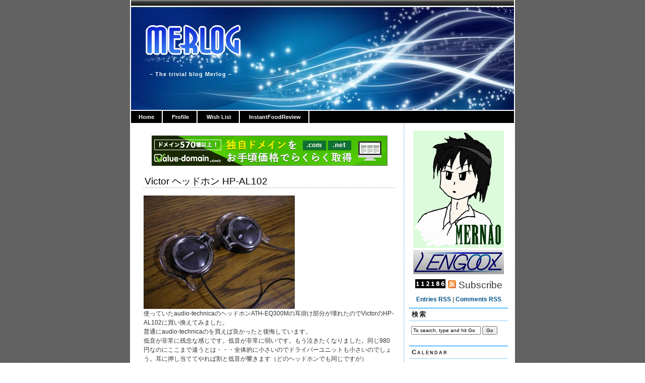

--- FILE ---
content_type: text/html; charset=UTF-8
request_url: http://merlog.xeph.net/archives/875
body_size: 11187
content:
<!DOCTYPE html PUBLIC "-//W3C//DTD XHTML 1.0 Transitional//EN" "http://www.w3.org/TR/xhtml1/DTD/xhtml1-transitional.dtd">
<html xmlns="http://www.w3.org/1999/xhtml" lang="ja">

<head profile="http://gmpg.org/xfn/11">
<meta http-equiv="Content-Type" content="text/html; charset=UTF-8" />

<title>Merlog   &raquo; Victor ヘッドホン HP-AL102</title>
	
<link rel="stylesheet" href="http://merlog.xeph.net/wp-content/themes/magicblue/style.css" type="text/css" media="screen" />


<link rel="alternate" type="application/rss+xml" title="Merlog RSS Feed" href="http://merlog.xeph.net/feed" />

	<link rel="pingback" href="http://merlog.xeph.net/xmlrpc.php" />


	
	<style type="text/css" media="screen">
	
			
body{
		background: #fff url("http://merlog.xeph.net/wp-content/themes/magicblue/images/bodybg.gif");
	}	

#superheader{
		background: url("http://merlog.xeph.net/wp-content/themes/magicblue/images/superheaderbg.gif") top left repeat-x;
		}			
		
#header{
		background: #fff url("http://merlog.xeph.net/wp-content/themes/magicblue/images/headerbg.jpg") top center no-repeat;
				}	
		
#wrapper2{
		background: #fff url("http://merlog.xeph.net/wp-content/themes/magicblue/images/wrapperbg.gif") top right repeat-y;
				}

.post h2{
	background: url("http://merlog.xeph.net/wp-content/themes/magicblue/images/dots.gif") left bottom repeat-x;
				}							
	
.menu ul li.widget ul li{
			background: url("http://merlog.xeph.net/wp-content/themes/magicblue/images/listbullet.gif") no-repeat 0 3px;
				}	

.menu ul li.widget ul li ul li{				
		background: url("http://merlog.xeph.net/wp-content/themes/magicblue/images/listbullet.gif") no-repeat 0 1px;
				}					
				
</style>
	
		<script type="text/javascript" src="http://merlog.xeph.net/wp-content/themes/magicblue/scripts/utils.js"></script>

	<meta name='robots' content='max-image-preview:large' />
<link rel="alternate" type="application/rss+xml" title="Merlog &raquo; Victor ヘッドホン HP-AL102 のコメントのフィード" href="http://merlog.xeph.net/archives/875/feed" />
<link rel="alternate" title="oEmbed (JSON)" type="application/json+oembed" href="http://merlog.xeph.net/wp-json/oembed/1.0/embed?url=http%3A%2F%2Fmerlog.xeph.net%2Farchives%2F875" />
<link rel="alternate" title="oEmbed (XML)" type="text/xml+oembed" href="http://merlog.xeph.net/wp-json/oembed/1.0/embed?url=http%3A%2F%2Fmerlog.xeph.net%2Farchives%2F875&#038;format=xml" />
<style id='wp-img-auto-sizes-contain-inline-css' type='text/css'>
img:is([sizes=auto i],[sizes^="auto," i]){contain-intrinsic-size:3000px 1500px}
/*# sourceURL=wp-img-auto-sizes-contain-inline-css */
</style>
<style id='wp-emoji-styles-inline-css' type='text/css'>

	img.wp-smiley, img.emoji {
		display: inline !important;
		border: none !important;
		box-shadow: none !important;
		height: 1em !important;
		width: 1em !important;
		margin: 0 0.07em !important;
		vertical-align: -0.1em !important;
		background: none !important;
		padding: 0 !important;
	}
/*# sourceURL=wp-emoji-styles-inline-css */
</style>
<style id='wp-block-library-inline-css' type='text/css'>
:root{--wp-block-synced-color:#7a00df;--wp-block-synced-color--rgb:122,0,223;--wp-bound-block-color:var(--wp-block-synced-color);--wp-editor-canvas-background:#ddd;--wp-admin-theme-color:#007cba;--wp-admin-theme-color--rgb:0,124,186;--wp-admin-theme-color-darker-10:#006ba1;--wp-admin-theme-color-darker-10--rgb:0,107,160.5;--wp-admin-theme-color-darker-20:#005a87;--wp-admin-theme-color-darker-20--rgb:0,90,135;--wp-admin-border-width-focus:2px}@media (min-resolution:192dpi){:root{--wp-admin-border-width-focus:1.5px}}.wp-element-button{cursor:pointer}:root .has-very-light-gray-background-color{background-color:#eee}:root .has-very-dark-gray-background-color{background-color:#313131}:root .has-very-light-gray-color{color:#eee}:root .has-very-dark-gray-color{color:#313131}:root .has-vivid-green-cyan-to-vivid-cyan-blue-gradient-background{background:linear-gradient(135deg,#00d084,#0693e3)}:root .has-purple-crush-gradient-background{background:linear-gradient(135deg,#34e2e4,#4721fb 50%,#ab1dfe)}:root .has-hazy-dawn-gradient-background{background:linear-gradient(135deg,#faaca8,#dad0ec)}:root .has-subdued-olive-gradient-background{background:linear-gradient(135deg,#fafae1,#67a671)}:root .has-atomic-cream-gradient-background{background:linear-gradient(135deg,#fdd79a,#004a59)}:root .has-nightshade-gradient-background{background:linear-gradient(135deg,#330968,#31cdcf)}:root .has-midnight-gradient-background{background:linear-gradient(135deg,#020381,#2874fc)}:root{--wp--preset--font-size--normal:16px;--wp--preset--font-size--huge:42px}.has-regular-font-size{font-size:1em}.has-larger-font-size{font-size:2.625em}.has-normal-font-size{font-size:var(--wp--preset--font-size--normal)}.has-huge-font-size{font-size:var(--wp--preset--font-size--huge)}.has-text-align-center{text-align:center}.has-text-align-left{text-align:left}.has-text-align-right{text-align:right}.has-fit-text{white-space:nowrap!important}#end-resizable-editor-section{display:none}.aligncenter{clear:both}.items-justified-left{justify-content:flex-start}.items-justified-center{justify-content:center}.items-justified-right{justify-content:flex-end}.items-justified-space-between{justify-content:space-between}.screen-reader-text{border:0;clip-path:inset(50%);height:1px;margin:-1px;overflow:hidden;padding:0;position:absolute;width:1px;word-wrap:normal!important}.screen-reader-text:focus{background-color:#ddd;clip-path:none;color:#444;display:block;font-size:1em;height:auto;left:5px;line-height:normal;padding:15px 23px 14px;text-decoration:none;top:5px;width:auto;z-index:100000}html :where(.has-border-color){border-style:solid}html :where([style*=border-top-color]){border-top-style:solid}html :where([style*=border-right-color]){border-right-style:solid}html :where([style*=border-bottom-color]){border-bottom-style:solid}html :where([style*=border-left-color]){border-left-style:solid}html :where([style*=border-width]){border-style:solid}html :where([style*=border-top-width]){border-top-style:solid}html :where([style*=border-right-width]){border-right-style:solid}html :where([style*=border-bottom-width]){border-bottom-style:solid}html :where([style*=border-left-width]){border-left-style:solid}html :where(img[class*=wp-image-]){height:auto;max-width:100%}:where(figure){margin:0 0 1em}html :where(.is-position-sticky){--wp-admin--admin-bar--position-offset:var(--wp-admin--admin-bar--height,0px)}@media screen and (max-width:600px){html :where(.is-position-sticky){--wp-admin--admin-bar--position-offset:0px}}

/*# sourceURL=wp-block-library-inline-css */
</style><style id='global-styles-inline-css' type='text/css'>
:root{--wp--preset--aspect-ratio--square: 1;--wp--preset--aspect-ratio--4-3: 4/3;--wp--preset--aspect-ratio--3-4: 3/4;--wp--preset--aspect-ratio--3-2: 3/2;--wp--preset--aspect-ratio--2-3: 2/3;--wp--preset--aspect-ratio--16-9: 16/9;--wp--preset--aspect-ratio--9-16: 9/16;--wp--preset--color--black: #000000;--wp--preset--color--cyan-bluish-gray: #abb8c3;--wp--preset--color--white: #ffffff;--wp--preset--color--pale-pink: #f78da7;--wp--preset--color--vivid-red: #cf2e2e;--wp--preset--color--luminous-vivid-orange: #ff6900;--wp--preset--color--luminous-vivid-amber: #fcb900;--wp--preset--color--light-green-cyan: #7bdcb5;--wp--preset--color--vivid-green-cyan: #00d084;--wp--preset--color--pale-cyan-blue: #8ed1fc;--wp--preset--color--vivid-cyan-blue: #0693e3;--wp--preset--color--vivid-purple: #9b51e0;--wp--preset--gradient--vivid-cyan-blue-to-vivid-purple: linear-gradient(135deg,rgb(6,147,227) 0%,rgb(155,81,224) 100%);--wp--preset--gradient--light-green-cyan-to-vivid-green-cyan: linear-gradient(135deg,rgb(122,220,180) 0%,rgb(0,208,130) 100%);--wp--preset--gradient--luminous-vivid-amber-to-luminous-vivid-orange: linear-gradient(135deg,rgb(252,185,0) 0%,rgb(255,105,0) 100%);--wp--preset--gradient--luminous-vivid-orange-to-vivid-red: linear-gradient(135deg,rgb(255,105,0) 0%,rgb(207,46,46) 100%);--wp--preset--gradient--very-light-gray-to-cyan-bluish-gray: linear-gradient(135deg,rgb(238,238,238) 0%,rgb(169,184,195) 100%);--wp--preset--gradient--cool-to-warm-spectrum: linear-gradient(135deg,rgb(74,234,220) 0%,rgb(151,120,209) 20%,rgb(207,42,186) 40%,rgb(238,44,130) 60%,rgb(251,105,98) 80%,rgb(254,248,76) 100%);--wp--preset--gradient--blush-light-purple: linear-gradient(135deg,rgb(255,206,236) 0%,rgb(152,150,240) 100%);--wp--preset--gradient--blush-bordeaux: linear-gradient(135deg,rgb(254,205,165) 0%,rgb(254,45,45) 50%,rgb(107,0,62) 100%);--wp--preset--gradient--luminous-dusk: linear-gradient(135deg,rgb(255,203,112) 0%,rgb(199,81,192) 50%,rgb(65,88,208) 100%);--wp--preset--gradient--pale-ocean: linear-gradient(135deg,rgb(255,245,203) 0%,rgb(182,227,212) 50%,rgb(51,167,181) 100%);--wp--preset--gradient--electric-grass: linear-gradient(135deg,rgb(202,248,128) 0%,rgb(113,206,126) 100%);--wp--preset--gradient--midnight: linear-gradient(135deg,rgb(2,3,129) 0%,rgb(40,116,252) 100%);--wp--preset--font-size--small: 13px;--wp--preset--font-size--medium: 20px;--wp--preset--font-size--large: 36px;--wp--preset--font-size--x-large: 42px;--wp--preset--spacing--20: 0.44rem;--wp--preset--spacing--30: 0.67rem;--wp--preset--spacing--40: 1rem;--wp--preset--spacing--50: 1.5rem;--wp--preset--spacing--60: 2.25rem;--wp--preset--spacing--70: 3.38rem;--wp--preset--spacing--80: 5.06rem;--wp--preset--shadow--natural: 6px 6px 9px rgba(0, 0, 0, 0.2);--wp--preset--shadow--deep: 12px 12px 50px rgba(0, 0, 0, 0.4);--wp--preset--shadow--sharp: 6px 6px 0px rgba(0, 0, 0, 0.2);--wp--preset--shadow--outlined: 6px 6px 0px -3px rgb(255, 255, 255), 6px 6px rgb(0, 0, 0);--wp--preset--shadow--crisp: 6px 6px 0px rgb(0, 0, 0);}:where(.is-layout-flex){gap: 0.5em;}:where(.is-layout-grid){gap: 0.5em;}body .is-layout-flex{display: flex;}.is-layout-flex{flex-wrap: wrap;align-items: center;}.is-layout-flex > :is(*, div){margin: 0;}body .is-layout-grid{display: grid;}.is-layout-grid > :is(*, div){margin: 0;}:where(.wp-block-columns.is-layout-flex){gap: 2em;}:where(.wp-block-columns.is-layout-grid){gap: 2em;}:where(.wp-block-post-template.is-layout-flex){gap: 1.25em;}:where(.wp-block-post-template.is-layout-grid){gap: 1.25em;}.has-black-color{color: var(--wp--preset--color--black) !important;}.has-cyan-bluish-gray-color{color: var(--wp--preset--color--cyan-bluish-gray) !important;}.has-white-color{color: var(--wp--preset--color--white) !important;}.has-pale-pink-color{color: var(--wp--preset--color--pale-pink) !important;}.has-vivid-red-color{color: var(--wp--preset--color--vivid-red) !important;}.has-luminous-vivid-orange-color{color: var(--wp--preset--color--luminous-vivid-orange) !important;}.has-luminous-vivid-amber-color{color: var(--wp--preset--color--luminous-vivid-amber) !important;}.has-light-green-cyan-color{color: var(--wp--preset--color--light-green-cyan) !important;}.has-vivid-green-cyan-color{color: var(--wp--preset--color--vivid-green-cyan) !important;}.has-pale-cyan-blue-color{color: var(--wp--preset--color--pale-cyan-blue) !important;}.has-vivid-cyan-blue-color{color: var(--wp--preset--color--vivid-cyan-blue) !important;}.has-vivid-purple-color{color: var(--wp--preset--color--vivid-purple) !important;}.has-black-background-color{background-color: var(--wp--preset--color--black) !important;}.has-cyan-bluish-gray-background-color{background-color: var(--wp--preset--color--cyan-bluish-gray) !important;}.has-white-background-color{background-color: var(--wp--preset--color--white) !important;}.has-pale-pink-background-color{background-color: var(--wp--preset--color--pale-pink) !important;}.has-vivid-red-background-color{background-color: var(--wp--preset--color--vivid-red) !important;}.has-luminous-vivid-orange-background-color{background-color: var(--wp--preset--color--luminous-vivid-orange) !important;}.has-luminous-vivid-amber-background-color{background-color: var(--wp--preset--color--luminous-vivid-amber) !important;}.has-light-green-cyan-background-color{background-color: var(--wp--preset--color--light-green-cyan) !important;}.has-vivid-green-cyan-background-color{background-color: var(--wp--preset--color--vivid-green-cyan) !important;}.has-pale-cyan-blue-background-color{background-color: var(--wp--preset--color--pale-cyan-blue) !important;}.has-vivid-cyan-blue-background-color{background-color: var(--wp--preset--color--vivid-cyan-blue) !important;}.has-vivid-purple-background-color{background-color: var(--wp--preset--color--vivid-purple) !important;}.has-black-border-color{border-color: var(--wp--preset--color--black) !important;}.has-cyan-bluish-gray-border-color{border-color: var(--wp--preset--color--cyan-bluish-gray) !important;}.has-white-border-color{border-color: var(--wp--preset--color--white) !important;}.has-pale-pink-border-color{border-color: var(--wp--preset--color--pale-pink) !important;}.has-vivid-red-border-color{border-color: var(--wp--preset--color--vivid-red) !important;}.has-luminous-vivid-orange-border-color{border-color: var(--wp--preset--color--luminous-vivid-orange) !important;}.has-luminous-vivid-amber-border-color{border-color: var(--wp--preset--color--luminous-vivid-amber) !important;}.has-light-green-cyan-border-color{border-color: var(--wp--preset--color--light-green-cyan) !important;}.has-vivid-green-cyan-border-color{border-color: var(--wp--preset--color--vivid-green-cyan) !important;}.has-pale-cyan-blue-border-color{border-color: var(--wp--preset--color--pale-cyan-blue) !important;}.has-vivid-cyan-blue-border-color{border-color: var(--wp--preset--color--vivid-cyan-blue) !important;}.has-vivid-purple-border-color{border-color: var(--wp--preset--color--vivid-purple) !important;}.has-vivid-cyan-blue-to-vivid-purple-gradient-background{background: var(--wp--preset--gradient--vivid-cyan-blue-to-vivid-purple) !important;}.has-light-green-cyan-to-vivid-green-cyan-gradient-background{background: var(--wp--preset--gradient--light-green-cyan-to-vivid-green-cyan) !important;}.has-luminous-vivid-amber-to-luminous-vivid-orange-gradient-background{background: var(--wp--preset--gradient--luminous-vivid-amber-to-luminous-vivid-orange) !important;}.has-luminous-vivid-orange-to-vivid-red-gradient-background{background: var(--wp--preset--gradient--luminous-vivid-orange-to-vivid-red) !important;}.has-very-light-gray-to-cyan-bluish-gray-gradient-background{background: var(--wp--preset--gradient--very-light-gray-to-cyan-bluish-gray) !important;}.has-cool-to-warm-spectrum-gradient-background{background: var(--wp--preset--gradient--cool-to-warm-spectrum) !important;}.has-blush-light-purple-gradient-background{background: var(--wp--preset--gradient--blush-light-purple) !important;}.has-blush-bordeaux-gradient-background{background: var(--wp--preset--gradient--blush-bordeaux) !important;}.has-luminous-dusk-gradient-background{background: var(--wp--preset--gradient--luminous-dusk) !important;}.has-pale-ocean-gradient-background{background: var(--wp--preset--gradient--pale-ocean) !important;}.has-electric-grass-gradient-background{background: var(--wp--preset--gradient--electric-grass) !important;}.has-midnight-gradient-background{background: var(--wp--preset--gradient--midnight) !important;}.has-small-font-size{font-size: var(--wp--preset--font-size--small) !important;}.has-medium-font-size{font-size: var(--wp--preset--font-size--medium) !important;}.has-large-font-size{font-size: var(--wp--preset--font-size--large) !important;}.has-x-large-font-size{font-size: var(--wp--preset--font-size--x-large) !important;}
/*# sourceURL=global-styles-inline-css */
</style>

<style id='classic-theme-styles-inline-css' type='text/css'>
/*! This file is auto-generated */
.wp-block-button__link{color:#fff;background-color:#32373c;border-radius:9999px;box-shadow:none;text-decoration:none;padding:calc(.667em + 2px) calc(1.333em + 2px);font-size:1.125em}.wp-block-file__button{background:#32373c;color:#fff;text-decoration:none}
/*# sourceURL=/wp-includes/css/classic-themes.min.css */
</style>
<style id='akismet-widget-style-inline-css' type='text/css'>

			.a-stats {
				--akismet-color-mid-green: #357b49;
				--akismet-color-white: #fff;
				--akismet-color-light-grey: #f6f7f7;

				max-width: 350px;
				width: auto;
			}

			.a-stats * {
				all: unset;
				box-sizing: border-box;
			}

			.a-stats strong {
				font-weight: 600;
			}

			.a-stats a.a-stats__link,
			.a-stats a.a-stats__link:visited,
			.a-stats a.a-stats__link:active {
				background: var(--akismet-color-mid-green);
				border: none;
				box-shadow: none;
				border-radius: 8px;
				color: var(--akismet-color-white);
				cursor: pointer;
				display: block;
				font-family: -apple-system, BlinkMacSystemFont, 'Segoe UI', 'Roboto', 'Oxygen-Sans', 'Ubuntu', 'Cantarell', 'Helvetica Neue', sans-serif;
				font-weight: 500;
				padding: 12px;
				text-align: center;
				text-decoration: none;
				transition: all 0.2s ease;
			}

			/* Extra specificity to deal with TwentyTwentyOne focus style */
			.widget .a-stats a.a-stats__link:focus {
				background: var(--akismet-color-mid-green);
				color: var(--akismet-color-white);
				text-decoration: none;
			}

			.a-stats a.a-stats__link:hover {
				filter: brightness(110%);
				box-shadow: 0 4px 12px rgba(0, 0, 0, 0.06), 0 0 2px rgba(0, 0, 0, 0.16);
			}

			.a-stats .count {
				color: var(--akismet-color-white);
				display: block;
				font-size: 1.5em;
				line-height: 1.4;
				padding: 0 13px;
				white-space: nowrap;
			}
		
/*# sourceURL=akismet-widget-style-inline-css */
</style>
<link rel="https://api.w.org/" href="http://merlog.xeph.net/wp-json/" /><link rel="alternate" title="JSON" type="application/json" href="http://merlog.xeph.net/wp-json/wp/v2/posts/875" /><link rel="EditURI" type="application/rsd+xml" title="RSD" href="https://merlog.xeph.net/xmlrpc.php?rsd" />
<meta name="generator" content="WordPress 6.9" />
<link rel="canonical" href="http://merlog.xeph.net/archives/875" />
<link rel='shortlink' href='http://merlog.xeph.net/?p=875' />
<style type="text/css">.recentcomments a{display:inline !important;padding:0 !important;margin:0 !important;}</style>
</head>
<body>

<div id="wrapper">

<div id="wrapper2">

	<div id="superheader"></div>

	<div id="header">





		<BR><BR>
		<a href="http://merlog.xeph.net/" target="_blank"><img src="/wp-content/themes/magicblue/merlog_logo.png" alt="LOGO" border="0" /></a>
		<BR><BR>
		<h2>&nbsp;&nbsp;&nbsp;&nbsp;&nbsp;&#8211; The trivial blog Merlog &#8211;</h2>
	
	</div>
	
	
	<div id="tabs">
	
			<ul>
			<li><a href="http://merlog.xeph.net/">Home</a></li>
			<li class="page_item page-item-2"><a href="http://merlog.xeph.net/about">Profile</a></li>
<li class="page_item page-item-417"><a href="http://merlog.xeph.net/wish-list">Wish List</a></li>
<li class="page_item page-item-1674"><a href="http://merlog.xeph.net/instantfoodreview">InstantFoodReview</a></li>
 
			
			</ul>
	</div>	


<div id="content">


<div id="main">

	<p style="text-align:center"><script type="text/javascript" src="https://cache1.value-domain.com/xa.j?site=xeph.s203.xrea.com"></script></p><!--nobanner-->		
				
	<div class="post" id="post-875">
	
		<div class="entry">
		
				<h2><a href="http://merlog.xeph.net/archives/875" rel="bookmark" title="Permanent Link to Victor ヘッドホン HP-AL102">Victor ヘッドホン HP-AL102</a></h2>

				<p><a href="http://merlog.xeph.net/wp-content/uploads/2010/08/DSCN3333.jpg"><img fetchpriority="high" decoding="async" src="http://merlog.xeph.net/wp-content/uploads/2010/08/DSCN3333-300x225.jpg" alt="" title="DSCN3333" width="300" height="225" class="alignnone size-medium wp-image-876" srcset="/wp-content/uploads/2010/08/DSCN3333-300x225.jpg 300w, /wp-content/uploads/2010/08/DSCN3333-1024x768.jpg 1024w, /wp-content/uploads/2010/08/DSCN3333.jpg 1200w" sizes="(max-width: 300px) 100vw, 300px" /></a><br />
使っていたaudio-technicaのヘッドホンATH-EQ300Mの耳掛け部分が壊れたのでVictorのHP-AL102に買い換えてみました。<br />
普通にaudio-technicaのを買えば良かったと後悔しています。<br />
低音が非常に残念な感じです。低音が非常に弱いです。もう泣きたくなりました。同じ980円なのにここまで違うとは・・・全体的に小さいのでドライバーユニットも小さいのでしょう。耳に押し当ててやれば割と低音が響きます（どのヘッドホンでも同じですが）<br />
価格.comの評価はどうなのよと思ったらATH-EQ300Mの方が評判芳しくないですね。えっ、私の耳ってそんなに悪いですかね。ATH-EQ300Mの方は低音がダメとかかれててHP-AL102の方は低音が良いと書かれている。いや、さすがに低音の違いぐらい私でもわかりますよ・・・どう考えてもATH-EQ300Mのほうが低音の再現性がいいんですがね・・・イヤホンのレビューはあてにならなさそうです（少なくとも私には）<br />
これからはaudio-technica信者になります＾ｐ＾<br />
ただHP-AL102の方が耳掛けが非常によく出来ています。今まで使った中でベストです。逆にaudio-technicaのは耳掛け部分に難が多いです。でもやっぱり低音が欲しい・・・audio-technicaさん、ぜひ新作耳掛けヘッドホンだしてください！一年前から売り場が変わってない気がするんですが・・・orz<br />
というか最近の主流はカナル式なんですよね。アレは周りのノイズが聞こえないのがいいんですが、私は逆に周りの音が全く聞こえないのは怖いのでカナル式は個人的に嫌なんですよね。というわけでカナル式のコーナーばかりで困ります。なんでこう私の好みは時代に逆行するんでしょうかね。スマートフォンのキーボード派とか。<br />
早く壊れないかなーと期待しつつHP-AL102を使うことにしますｗ</p>
		</div>
	
	
	
		<div class="postmetadata">
		 				
			<p><img style="vertical-align:-3px;" alt="categories" src="http://merlog.xeph.net/wp-content/themes/magicblue/images/category.gif" height="16" width="16" /> <a href="http://merlog.xeph.net/archives/category/%e8%b3%bc%e5%85%a5%e8%a8%98" rel="category tag">購入記</a> |  <a href="http://merlog.xeph.net/archives/author/admin" title="Mernao の投稿" rel="author">Mernao</a> | <img style="vertical-align:-5px;" alt="datetime" src="http://merlog.xeph.net/wp-content/themes/magicblue/images/clock.gif" height="16" width="16" /> 2010年8月20日 00:36 </p>
			
			</div> 

		
		
<div class="entry">

<h3 id="comments">コメントはまだありません 

	<a href="#postcomment" title="Leave a comment"></a>
</h3>


	<p>No comments yet.</p>
	
	

<p><a href="http://merlog.xeph.net/archives/875/feed"><abbr title="Really Simple Syndication">RSS</abbr> feed for comments on this post.</a> 
	<a href="http://merlog.xeph.net/archives/875/trackback" rel="trackback">TrackBack URI</a>
</p>
<h3 id="postcomment">Leave a comment</h3>


<form action="https://merlog.xeph.net/wp-comments-post.php" method="post" id="commentform">


<p><input type="text" name="author" id="author" value="" size="28" tabindex="1" />
<label for="author">*Name </label></p>

<p><input type="text" name="email" id="email" value="" size="28" tabindex="2" />
<label for="email">*Email (not published) </label></p>

<p><input type="text" name="url" id="url" value="" size="28" tabindex="3" />
<label for="url">Website</label></p>


<p><textarea name="comment" id="comment" style="width:100%; height:150px;" tabindex="4"></textarea></p>

<p><input name="submit" type="submit" id="submit" tabindex="5" value="Add your Comment" />
<input type="hidden" name="comment_post_ID" value="875" />
</p>

<p style="display: none;"><input type="hidden" id="akismet_comment_nonce" name="akismet_comment_nonce" value="f307699188" /></p><p style="display: none !important;" class="akismet-fields-container" data-prefix="ak_"><label>&#916;<textarea name="ak_hp_textarea" cols="45" rows="8" maxlength="100"></textarea></label><input type="hidden" id="ak_js_1" name="ak_js" value="197"/><script>document.getElementById( "ak_js_1" ).setAttribute( "value", ( new Date() ).getTime() );</script></p>
</form>



</div>
		
		
		</div>
		
		


	
	
	
	<div id="navigation">
			<div class="fleft"></div>
					<div class="fright"> </div>
	</div>
			
	

		
	

	
	</div> <!-- eof main -->

<!-- begin sidebar -->
<div id="sidebar">


<CENTER>
<img alt="Profile" src="/old_img/Scan10002szs.png" />
<BR>
<img alt="BR" src="/wp-content/themes/magicblue/BR180x3.PNG" />
<A href="http://lengooz.xeph.net/"><IMG src="/wp-content/themes/magicblue/lengooz_logo2.PNG" ></A>
</CENTER>

	<div id="subscribe">

		<h3 style="font-size: 150%;font-weight:100;"><!-- FC2�J�E���^�[ �������� -->
<script language="JavaScript" type="text/javascript" src="http://counter1.fc2.com/counter.php?id=10047127"></script><noscript><img src="http://counter1.fc2.com/counter_img.php?id=10047127"><br>undefined</noscript>
<!-- FC2�J�E���^�[ �����܂� --><img alt="RSS" src="http://merlog.xeph.net/wp-content/themes/magicblue/images/feed-icon-16x16.gif" /> Subscribe</h3>

		<p><a href="http://merlog.xeph.net/feed">Entries RSS</a> | <a href="http://merlog.xeph.net/comments/feed">Comments RSS</a></p>

	</div>

<div class="menu">

	<ul>
		<li class="widget" id="search">
			<h3>検索</h3>

			<form id="searchform2" method="get" action="http://merlog.xeph.net">
		
		<input type="text"  onfocus="doClear(this)" value="To search, type and hit Go" name="s" id="s" style="width:130px" /> <input type="submit" value="Go" />
			
			</form>
	
		</li>


<li id="calendar-2" class="widget widget_calendar"><h3>Calendar</h3><div id="calendar_wrap" class="calendar_wrap"><table id="wp-calendar" class="wp-calendar-table">
	<caption>2026年1月</caption>
	<thead>
	<tr>
		<th scope="col" aria-label="日曜日">日</th>
		<th scope="col" aria-label="月曜日">月</th>
		<th scope="col" aria-label="火曜日">火</th>
		<th scope="col" aria-label="水曜日">水</th>
		<th scope="col" aria-label="木曜日">木</th>
		<th scope="col" aria-label="金曜日">金</th>
		<th scope="col" aria-label="土曜日">土</th>
	</tr>
	</thead>
	<tbody>
	<tr>
		<td colspan="4" class="pad">&nbsp;</td><td>1</td><td>2</td><td>3</td>
	</tr>
	<tr>
		<td>4</td><td>5</td><td>6</td><td>7</td><td>8</td><td>9</td><td>10</td>
	</tr>
	<tr>
		<td>11</td><td>12</td><td>13</td><td>14</td><td>15</td><td>16</td><td>17</td>
	</tr>
	<tr>
		<td>18</td><td>19</td><td id="today">20</td><td>21</td><td>22</td><td>23</td><td>24</td>
	</tr>
	<tr>
		<td>25</td><td>26</td><td>27</td><td>28</td><td>29</td><td>30</td><td>31</td>
	</tr>
	</tbody>
	</table><nav aria-label="前と次の月" class="wp-calendar-nav">
		<span class="wp-calendar-nav-prev"><a href="http://merlog.xeph.net/archives/date/2017/01">&laquo; 1月</a></span>
		<span class="pad">&nbsp;</span>
		<span class="wp-calendar-nav-next">&nbsp;</span>
	</nav></div></li><li id="text-423418102" class="widget widget_text">			<div class="textwidget"><script type="text/javascript"><!--
google_ad_client = "ca-pub-1015225173057482";
/* merlog160x600 */
google_ad_slot = "5858791445";
google_ad_width = 160;
google_ad_height = 600;
//-->
</script>
<script type="text/javascript"
src="http://pagead2.googlesyndication.com/pagead/show_ads.js">
</script></div>
		</li><li id="text-423418103" class="widget widget_text"><h3>Twitterからお察し下さい</h3>			<div class="textwidget"><a class="twitter-timeline" href="https://twitter.com/mernao" data-widget-id="286874770614665216">@mernao からのツイート</a>
<script>!function(d,s,id){var js,fjs=d.getElementsByTagName(s)[0];if(!d.getElementById(id)){js=d.createElement(s);js.id=id;js.src="//platform.twitter.com/widgets.js";fjs.parentNode.insertBefore(js,fjs);}}(document,"script","twitter-wjs");</script>
</div>
		</li>
		<li id="recent-posts-2" class="widget widget_recent_entries">
		<h3>最近の投稿</h3>
		<ul>
											<li>
					<a href="http://merlog.xeph.net/archives/1736">平成二十九年　謹賀新年</a>
									</li>
											<li>
					<a href="http://merlog.xeph.net/archives/1721">謹賀新年</a>
									</li>
											<li>
					<a href="http://merlog.xeph.net/archives/1703">ファイルシステムのタイムスタンプでExifの撮影日時を設定する</a>
									</li>
											<li>
					<a href="http://merlog.xeph.net/archives/1689">Miix2 8をLenovoに修理に出した記録(2回目)</a>
									</li>
											<li>
					<a href="http://merlog.xeph.net/archives/1680">新年のご挨拶</a>
									</li>
					</ul>

		</li><li id="recent-comments-2" class="widget widget_recent_comments"><h3>最近のコメント</h3><ul id="recentcomments"><li class="recentcomments"><a href="http://merlog.xeph.net/archives/666/comment-page-1#comment-16579">SDA-1800</a> に <span class="comment-author-link"><a href="https://merlog.xeph.net/archives/851" class="url" rel="ugc">Merlog &raquo; 8GB SDHC</a></span> より</li><li class="recentcomments"><a href="http://merlog.xeph.net/archives/1386/comment-page-1#comment-9023">チューナーFT-M30を購入</a> に <span class="comment-author-link">Mernao</span> より</li><li class="recentcomments"><a href="http://merlog.xeph.net/archives/1386/comment-page-1#comment-9013">チューナーFT-M30を購入</a> に <span class="comment-author-link">arch</span> より</li><li class="recentcomments"><a href="http://merlog.xeph.net/archives/594/comment-page-1#comment-1037">イヤホンが故障したぞい</a> に <span class="comment-author-link">とも</span> より</li><li class="recentcomments"><a href="http://merlog.xeph.net/archives/1401/comment-page-1#comment-895">Nexus7を購入</a> に <span class="comment-author-link">cobonzu</span> より</li></ul></li><li id="archives-2" class="widget widget_archive"><h3>アーカイブ</h3>
			<ul>
					<li><a href='http://merlog.xeph.net/archives/date/2017/01'>2017年1月</a></li>
	<li><a href='http://merlog.xeph.net/archives/date/2016/01'>2016年1月</a></li>
	<li><a href='http://merlog.xeph.net/archives/date/2015/06'>2015年6月</a></li>
	<li><a href='http://merlog.xeph.net/archives/date/2015/01'>2015年1月</a></li>
	<li><a href='http://merlog.xeph.net/archives/date/2014/08'>2014年8月</a></li>
	<li><a href='http://merlog.xeph.net/archives/date/2014/07'>2014年7月</a></li>
	<li><a href='http://merlog.xeph.net/archives/date/2014/06'>2014年6月</a></li>
	<li><a href='http://merlog.xeph.net/archives/date/2014/04'>2014年4月</a></li>
	<li><a href='http://merlog.xeph.net/archives/date/2014/02'>2014年2月</a></li>
	<li><a href='http://merlog.xeph.net/archives/date/2014/01'>2014年1月</a></li>
	<li><a href='http://merlog.xeph.net/archives/date/2013/12'>2013年12月</a></li>
	<li><a href='http://merlog.xeph.net/archives/date/2013/11'>2013年11月</a></li>
	<li><a href='http://merlog.xeph.net/archives/date/2013/09'>2013年9月</a></li>
	<li><a href='http://merlog.xeph.net/archives/date/2013/07'>2013年7月</a></li>
	<li><a href='http://merlog.xeph.net/archives/date/2013/05'>2013年5月</a></li>
	<li><a href='http://merlog.xeph.net/archives/date/2013/03'>2013年3月</a></li>
	<li><a href='http://merlog.xeph.net/archives/date/2013/02'>2013年2月</a></li>
	<li><a href='http://merlog.xeph.net/archives/date/2013/01'>2013年1月</a></li>
	<li><a href='http://merlog.xeph.net/archives/date/2012/10'>2012年10月</a></li>
	<li><a href='http://merlog.xeph.net/archives/date/2012/09'>2012年9月</a></li>
	<li><a href='http://merlog.xeph.net/archives/date/2012/08'>2012年8月</a></li>
	<li><a href='http://merlog.xeph.net/archives/date/2012/07'>2012年7月</a></li>
	<li><a href='http://merlog.xeph.net/archives/date/2012/06'>2012年6月</a></li>
	<li><a href='http://merlog.xeph.net/archives/date/2012/05'>2012年5月</a></li>
	<li><a href='http://merlog.xeph.net/archives/date/2012/04'>2012年4月</a></li>
	<li><a href='http://merlog.xeph.net/archives/date/2012/03'>2012年3月</a></li>
	<li><a href='http://merlog.xeph.net/archives/date/2012/02'>2012年2月</a></li>
	<li><a href='http://merlog.xeph.net/archives/date/2012/01'>2012年1月</a></li>
	<li><a href='http://merlog.xeph.net/archives/date/2011/12'>2011年12月</a></li>
	<li><a href='http://merlog.xeph.net/archives/date/2011/09'>2011年9月</a></li>
	<li><a href='http://merlog.xeph.net/archives/date/2011/07'>2011年7月</a></li>
	<li><a href='http://merlog.xeph.net/archives/date/2011/06'>2011年6月</a></li>
	<li><a href='http://merlog.xeph.net/archives/date/2011/05'>2011年5月</a></li>
	<li><a href='http://merlog.xeph.net/archives/date/2011/04'>2011年4月</a></li>
	<li><a href='http://merlog.xeph.net/archives/date/2011/03'>2011年3月</a></li>
	<li><a href='http://merlog.xeph.net/archives/date/2011/02'>2011年2月</a></li>
	<li><a href='http://merlog.xeph.net/archives/date/2011/01'>2011年1月</a></li>
	<li><a href='http://merlog.xeph.net/archives/date/2010/12'>2010年12月</a></li>
	<li><a href='http://merlog.xeph.net/archives/date/2010/11'>2010年11月</a></li>
	<li><a href='http://merlog.xeph.net/archives/date/2010/10'>2010年10月</a></li>
	<li><a href='http://merlog.xeph.net/archives/date/2010/09'>2010年9月</a></li>
	<li><a href='http://merlog.xeph.net/archives/date/2010/08'>2010年8月</a></li>
	<li><a href='http://merlog.xeph.net/archives/date/2010/07'>2010年7月</a></li>
	<li><a href='http://merlog.xeph.net/archives/date/2010/06'>2010年6月</a></li>
	<li><a href='http://merlog.xeph.net/archives/date/2010/05'>2010年5月</a></li>
	<li><a href='http://merlog.xeph.net/archives/date/2010/04'>2010年4月</a></li>
	<li><a href='http://merlog.xeph.net/archives/date/2010/03'>2010年3月</a></li>
	<li><a href='http://merlog.xeph.net/archives/date/2010/02'>2010年2月</a></li>
	<li><a href='http://merlog.xeph.net/archives/date/2010/01'>2010年1月</a></li>
	<li><a href='http://merlog.xeph.net/archives/date/2009/12'>2009年12月</a></li>
	<li><a href='http://merlog.xeph.net/archives/date/2009/11'>2009年11月</a></li>
	<li><a href='http://merlog.xeph.net/archives/date/2009/10'>2009年10月</a></li>
	<li><a href='http://merlog.xeph.net/archives/date/2009/09'>2009年9月</a></li>
	<li><a href='http://merlog.xeph.net/archives/date/2009/08'>2009年8月</a></li>
	<li><a href='http://merlog.xeph.net/archives/date/2009/07'>2009年7月</a></li>
	<li><a href='http://merlog.xeph.net/archives/date/2009/06'>2009年6月</a></li>
	<li><a href='http://merlog.xeph.net/archives/date/2009/05'>2009年5月</a></li>
	<li><a href='http://merlog.xeph.net/archives/date/2009/04'>2009年4月</a></li>
	<li><a href='http://merlog.xeph.net/archives/date/2009/03'>2009年3月</a></li>
	<li><a href='http://merlog.xeph.net/archives/date/2009/02'>2009年2月</a></li>
	<li><a href='http://merlog.xeph.net/archives/date/2009/01'>2009年1月</a></li>
	<li><a href='http://merlog.xeph.net/archives/date/2008/12'>2008年12月</a></li>
	<li><a href='http://merlog.xeph.net/archives/date/2008/11'>2008年11月</a></li>
	<li><a href='http://merlog.xeph.net/archives/date/2008/10'>2008年10月</a></li>
	<li><a href='http://merlog.xeph.net/archives/date/2008/09'>2008年9月</a></li>
	<li><a href='http://merlog.xeph.net/archives/date/2008/08'>2008年8月</a></li>
	<li><a href='http://merlog.xeph.net/archives/date/2008/07'>2008年7月</a></li>
	<li><a href='http://merlog.xeph.net/archives/date/2008/06'>2008年6月</a></li>
	<li><a href='http://merlog.xeph.net/archives/date/2008/05'>2008年5月</a></li>
	<li><a href='http://merlog.xeph.net/archives/date/2008/04'>2008年4月</a></li>
	<li><a href='http://merlog.xeph.net/archives/date/2008/03'>2008年3月</a></li>
	<li><a href='http://merlog.xeph.net/archives/date/2008/02'>2008年2月</a></li>
	<li><a href='http://merlog.xeph.net/archives/date/2008/01'>2008年1月</a></li>
	<li><a href='http://merlog.xeph.net/archives/date/2007/12'>2007年12月</a></li>
	<li><a href='http://merlog.xeph.net/archives/date/2007/11'>2007年11月</a></li>
	<li><a href='http://merlog.xeph.net/archives/date/2007/10'>2007年10月</a></li>
	<li><a href='http://merlog.xeph.net/archives/date/2007/09'>2007年9月</a></li>
	<li><a href='http://merlog.xeph.net/archives/date/2007/08'>2007年8月</a></li>
	<li><a href='http://merlog.xeph.net/archives/date/2007/07'>2007年7月</a></li>
	<li><a href='http://merlog.xeph.net/archives/date/2007/06'>2007年6月</a></li>
			</ul>

			</li><li id="linkcat-2" class="widget widget_links"><h3>リンク</h3>
	<ul class='xoxo blogroll'>
<li><a href="http://www.imprix.net/" target="_blank">imprix.net</a></li>
<li><a href="http://lengooz.xeph.net/" title="本家" target="_blank">LENGOOZ</a></li>
<li><a href="http://twkqsf.blog61.fc2.com/" target="_blank">Sing#3</a></li>
<li><a href="http://ameblo.jp/li-be/" target="_blank">桃園の誓い</a></li>

	</ul>
</li>
<li id="meta-2" class="widget widget_meta"><h3>メタ情報</h3>
		<ul>
						<li><a href="https://merlog.xeph.net/wp-login.php">ログイン</a></li>
			<li><a href="http://merlog.xeph.net/feed">投稿フィード</a></li>
			<li><a href="http://merlog.xeph.net/comments/feed">コメントフィード</a></li>

			<li><a href="https://ja.wordpress.org/">WordPress.org</a></li>
		</ul>

		</li>
</ul>


</div>

</div><!-- end sidebar -->

	






</div> <!-- eo content -->

	<div id="footer">
	<div id="footer-inner">
		<p>Merlog is powered by	<a href="http://wordpress.org/">WordPress</a></p>
	
	</div>
	</div>

</div>

<div id="credit">
<!-- Please leave this link intact -->
	<p><a href="http://www.blogchemistry.com/">WordPress Themes</a></p>
</div>


</div>

<script type="speculationrules">
{"prefetch":[{"source":"document","where":{"and":[{"href_matches":"/*"},{"not":{"href_matches":["/wp-*.php","/wp-admin/*","/wp-content/uploads/*","/wp-content/*","/wp-content/plugins/*","/wp-content/themes/magicblue/*","/*\\?(.+)"]}},{"not":{"selector_matches":"a[rel~=\"nofollow\"]"}},{"not":{"selector_matches":".no-prefetch, .no-prefetch a"}}]},"eagerness":"conservative"}]}
</script>
<script defer type="text/javascript" src="http://merlog.xeph.net/wp-content/plugins/akismet/_inc/akismet-frontend.js?ver=1748470883" id="akismet-frontend-js"></script>
<script id="wp-emoji-settings" type="application/json">
{"baseUrl":"https://s.w.org/images/core/emoji/17.0.2/72x72/","ext":".png","svgUrl":"https://s.w.org/images/core/emoji/17.0.2/svg/","svgExt":".svg","source":{"concatemoji":"http://merlog.xeph.net/wp-includes/js/wp-emoji-release.min.js?ver=6.9"}}
</script>
<script type="module">
/* <![CDATA[ */
/*! This file is auto-generated */
const a=JSON.parse(document.getElementById("wp-emoji-settings").textContent),o=(window._wpemojiSettings=a,"wpEmojiSettingsSupports"),s=["flag","emoji"];function i(e){try{var t={supportTests:e,timestamp:(new Date).valueOf()};sessionStorage.setItem(o,JSON.stringify(t))}catch(e){}}function c(e,t,n){e.clearRect(0,0,e.canvas.width,e.canvas.height),e.fillText(t,0,0);t=new Uint32Array(e.getImageData(0,0,e.canvas.width,e.canvas.height).data);e.clearRect(0,0,e.canvas.width,e.canvas.height),e.fillText(n,0,0);const a=new Uint32Array(e.getImageData(0,0,e.canvas.width,e.canvas.height).data);return t.every((e,t)=>e===a[t])}function p(e,t){e.clearRect(0,0,e.canvas.width,e.canvas.height),e.fillText(t,0,0);var n=e.getImageData(16,16,1,1);for(let e=0;e<n.data.length;e++)if(0!==n.data[e])return!1;return!0}function u(e,t,n,a){switch(t){case"flag":return n(e,"\ud83c\udff3\ufe0f\u200d\u26a7\ufe0f","\ud83c\udff3\ufe0f\u200b\u26a7\ufe0f")?!1:!n(e,"\ud83c\udde8\ud83c\uddf6","\ud83c\udde8\u200b\ud83c\uddf6")&&!n(e,"\ud83c\udff4\udb40\udc67\udb40\udc62\udb40\udc65\udb40\udc6e\udb40\udc67\udb40\udc7f","\ud83c\udff4\u200b\udb40\udc67\u200b\udb40\udc62\u200b\udb40\udc65\u200b\udb40\udc6e\u200b\udb40\udc67\u200b\udb40\udc7f");case"emoji":return!a(e,"\ud83e\u1fac8")}return!1}function f(e,t,n,a){let r;const o=(r="undefined"!=typeof WorkerGlobalScope&&self instanceof WorkerGlobalScope?new OffscreenCanvas(300,150):document.createElement("canvas")).getContext("2d",{willReadFrequently:!0}),s=(o.textBaseline="top",o.font="600 32px Arial",{});return e.forEach(e=>{s[e]=t(o,e,n,a)}),s}function r(e){var t=document.createElement("script");t.src=e,t.defer=!0,document.head.appendChild(t)}a.supports={everything:!0,everythingExceptFlag:!0},new Promise(t=>{let n=function(){try{var e=JSON.parse(sessionStorage.getItem(o));if("object"==typeof e&&"number"==typeof e.timestamp&&(new Date).valueOf()<e.timestamp+604800&&"object"==typeof e.supportTests)return e.supportTests}catch(e){}return null}();if(!n){if("undefined"!=typeof Worker&&"undefined"!=typeof OffscreenCanvas&&"undefined"!=typeof URL&&URL.createObjectURL&&"undefined"!=typeof Blob)try{var e="postMessage("+f.toString()+"("+[JSON.stringify(s),u.toString(),c.toString(),p.toString()].join(",")+"));",a=new Blob([e],{type:"text/javascript"});const r=new Worker(URL.createObjectURL(a),{name:"wpTestEmojiSupports"});return void(r.onmessage=e=>{i(n=e.data),r.terminate(),t(n)})}catch(e){}i(n=f(s,u,c,p))}t(n)}).then(e=>{for(const n in e)a.supports[n]=e[n],a.supports.everything=a.supports.everything&&a.supports[n],"flag"!==n&&(a.supports.everythingExceptFlag=a.supports.everythingExceptFlag&&a.supports[n]);var t;a.supports.everythingExceptFlag=a.supports.everythingExceptFlag&&!a.supports.flag,a.supports.everything||((t=a.source||{}).concatemoji?r(t.concatemoji):t.wpemoji&&t.twemoji&&(r(t.twemoji),r(t.wpemoji)))});
//# sourceURL=http://merlog.xeph.net/wp-includes/js/wp-emoji-loader.min.js
/* ]]> */
</script>
</body>
</html>



--- FILE ---
content_type: text/html; charset=utf-8
request_url: https://www.google.com/recaptcha/api2/aframe
body_size: 266
content:
<!DOCTYPE HTML><html><head><meta http-equiv="content-type" content="text/html; charset=UTF-8"></head><body><script nonce="lugqlnTafuMzkp3gRQr5Ow">/** Anti-fraud and anti-abuse applications only. See google.com/recaptcha */ try{var clients={'sodar':'https://pagead2.googlesyndication.com/pagead/sodar?'};window.addEventListener("message",function(a){try{if(a.source===window.parent){var b=JSON.parse(a.data);var c=clients[b['id']];if(c){var d=document.createElement('img');d.src=c+b['params']+'&rc='+(localStorage.getItem("rc::a")?sessionStorage.getItem("rc::b"):"");window.document.body.appendChild(d);sessionStorage.setItem("rc::e",parseInt(sessionStorage.getItem("rc::e")||0)+1);localStorage.setItem("rc::h",'1768899922145');}}}catch(b){}});window.parent.postMessage("_grecaptcha_ready", "*");}catch(b){}</script></body></html>